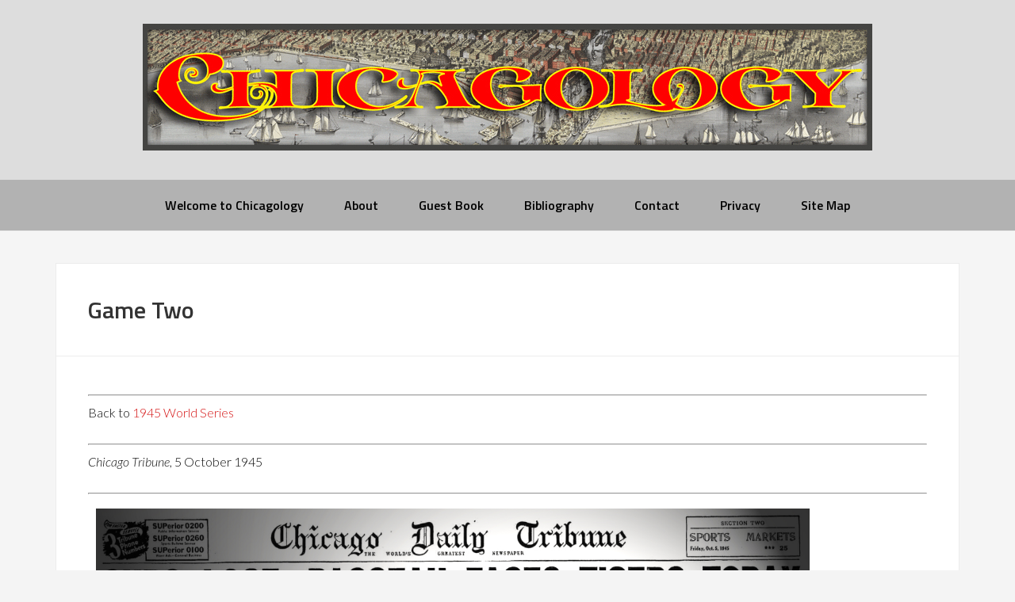

--- FILE ---
content_type: text/css
request_url: https://chicagology.com/wp-content/themes/enterprise-pro/style.css?ver=2.1.1
body_size: 6553
content:
/*
	Theme Name: Enterprise Pro Theme
	Theme URI: http://my.studiopress.com/themes/enterprise/
	Description: A mobile responsive and HTML5 theme built for the Genesis Framework.
	Author: StudioPress
	Author URI: http://www.studiopress.com/
	
	Version: 2.1.1
	
	Tags: black, blue, white, one-column, two-columns, three-columns, left-sidebar, right-sidebar, responsive-layout, custom-menu, full-width-template, sticky-post, theme-options, threaded-comments, translation-ready, premise-landing-page
	
	Template: genesis
	Template Version: 2.1

	License: GPL-2.0+
	License URI: http://www.gnu.org/licenses/gpl-2.0.html
*/

/* Table of Contents

	- Imports
	- HTML5 Reset
		- Baseline Normalize
		- Box Sizing
		- Float Clearing
	- Defaults
		- Typographical Elements
		- Headings
		- Objects
		- Gallery
		- Forms
		- Tables
	- Structure and Layout
		- Site Containers
		- Column Widths and Positions
		- Column Classes
	- Common Classes
		- Avatar
		- Genesis
		- Search Form
		- Titles
		- WordPress
	- Widgets
		- Featured Content
	- Plugins
		- Genesis eNews Extended
		- Genesis Responsive Slider
		- Gravity Forms
		- Jetpack
	- Site Header
		- Title Area
		- Widget Area
	- Site Navigation
		- Header Navigation
		- Primary Navigation
		- Secondary Navigation
		- Responsive Menu
	- Content Area
		- Home Page
		- Entries
		- Entry Meta
		- After Entry
		- Pagination
		- Comments
	- Sidebars
	- Footer Widgets
	- Site Footer
	- Theme Colors
		- Enterprise Pro Black
		- Enterprise Pro Green
		- Enterprise Pro Orange
		- Enterprise Pro Red
		- Enterprise Pro Teal
	- Media Queries
		- Retina Display
		- Max-width: 1139px
		- Max-width: 1023px
		- Max-width: 767px

*/


/*
Imports
---------------------------------------------------------------------------------------------------- */

@font-face {
	font-family: 'Icon';
	src:url('fonts/Icon.eot');
	src:url('fonts/Icon.eot?#iefix') format('embedded-opentype'),
		url('fonts/Icon.woff') format('woff'),
		url('fonts/Icon.ttf') format('truetype'),
		url('fonts/Icon.svg#Icon') format('svg');
	font-weight: normal;
	font-style: normal;
}


/*
HTML5 Reset
---------------------------------------------------------------------------------------------------- */

/* Baseline Normalize
	normalize.css v2.1.3 | MIT License | git.io/normalize
--------------------------------------------- */

article,aside,details,figcaption,figure,footer,header,hgroup,main,nav,section,summary{display:block}audio,canvas,video{display:inline-block}audio:not([controls]){display:none;height:0}[hidden],template{display:none}html{font-family:sans-serif;-ms-text-size-adjust:100%;-webkit-text-size-adjust:100%}body{margin:0}a{background:transparent}a:focus{outline:thin dotted}a:active,a:hover{outline:0}h1{font-size:2em;margin:.67em 0}abbr[title]{border-bottom:1px dotted}b,strong{font-weight:700}dfn{font-style:italic}hr{-moz-box-sizing:content-box;box-sizing:content-box;height:0}mark{background:#ff0;color:#000}code,kbd,pre,samp{font-family:monospace,serif;font-size:1em}pre{white-space:pre-wrap}q{quotes:"\201C" "\201D" "\2018" "\2019"}small{font-size:80%}sub,sup{font-size:75%;line-height:0;position:relative;vertical-align:baseline}sup{top:-.5em}sub{bottom:-.25em}img{border:0}svg:not(:root){overflow:hidden}figure{margin:0}fieldset{border:1px solid silver;margin:0 2px;padding:.35em .625em .75em}legend{border:0;padding:0}button,input,select,textarea{font-family:inherit;font-size:100%;margin:0}button,input{line-height:normal}button,select{text-transform:none}button,html input[type=button],input[type=reset],input[type=submit]{-webkit-appearance:button;cursor:pointer}button[disabled],html input[disabled]{cursor:default}input[type=checkbox],input[type=radio]{box-sizing:border-box;padding:0}input[type=search]{-webkit-appearance:textfield;-moz-box-sizing:content-box;-webkit-box-sizing:content-box;box-sizing:content-box}input[type=search]::-webkit-search-cancel-button,input[type=search]::-webkit-search-decoration{-webkit-appearance:none}button::-moz-focus-inner,input::-moz-focus-inner{border:0;padding:0}textarea{overflow:auto;vertical-align:top}table{border-collapse:collapse;border-spacing:0}

/* Box Sizing
--------------------------------------------- */

*,
input[type="search"] {
	-webkit-box-sizing: border-box;
	-moz-box-sizing:    border-box;
	box-sizing:         border-box;
}

/* Float Clearing
--------------------------------------------- */

.author-box:before,
.clearfix:before,
.entry:before,
.entry-content:before,
.footer-widgets:before,
.nav-primary:before,
.nav-secondary:before,
.pagination:before,
.site-container:before,
.site-footer:before,
.site-header:before,
.site-inner:before,
.wrap:before {
	content: " ";
	display: table;
}

.author-box:after,
.clearfix:after,
.entry:after,
.entry-content:after,
.footer-widgets:after,
.nav-primary:after,
.nav-secondary:after,
.pagination:after,
.site-container:after,
.site-footer:after,
.site-header:after,
.site-inner:after,
.wrap:after {
	clear: both;
	content: " ";
	display: table;
}


/*
Defaults
---------------------------------------------------------------------------------------------------- */

/* Typographical Elements
--------------------------------------------- */

body {
	background-color: #fff;
	color: #777;
	font-family: 'Lato', sans-serif;
	font-weight: 300;
	line-height: 1.625;
}

a,
button,
input:focus,
input[type="button"],
input[type="reset"],
input[type="submit"],
textarea:focus,
.button {
	-webkit-transition: all 0.1s ease-in-out;
	-moz-transition:    all 0.1s ease-in-out;
	-ms-transition:     all 0.1s ease-in-out;
	-o-transition:      all 0.1s ease-in-out;
	transition:         all 0.1s ease-in-out;
}

::-moz-selection {
	background-color: #333;
	color: #fff;
}

::selection {
	background-color: #333;
	color: #fff;
}

a {
	color: #31b2ed;
	text-decoration: none;
}

a:hover {
	color: #333;
}

p {
	margin: 0 0 24px;
	padding: 0;
}

strong {
	font-weight: 700;
}

ol,
ul {
	margin: 0;
	padding: 0;
}

li {
	list-style-type: none;
}

blockquote,
blockquote::before {
	color: #333333;
}

blockquote {
	margin: 40px;
}

blockquote::before {
	content: "\201C";
	display: block;
	font-size: 30px;
	height: 0;
	left: -20px;
	position: relative;
	top: -10px;
}

cite {
	font-style: normal;
}

/* Headings
--------------------------------------------- */

h1,
h2,
h3,
h4,
h5,
h6 {
	color: #333;
	font-family: 'Titillium Web', sans-serif;
	font-weight: 700;
	line-height: 1.2;
	margin: 0 0 10px;
}

h1 {
	font-size: 36px;
}

h2 {
	font-size: 30px;
}

h3 {
	font-size: 24px;
}

h4 {
	font-size: 20px;
}

h5 {
	font-size: 18px;
}

h6 {
	font-size: 16px;
}

/* Objects
--------------------------------------------- */

embed,
iframe,
img,
object,
video,
.wp-caption {
	max-width: 100%;
}

img {
	height: auto;
}

.featured-content img,
.gallery img {
	width: auto;
}

/* Gallery
--------------------------------------------- */

.gallery {
	overflow: hidden;
	margin-bottom: 28px;
}

.gallery-item {
	float: left;
	margin: 0;
	padding: 0 4px;
	text-align: center;
	width: 100%;
}

.gallery-columns-2 .gallery-item {
	width: 50%;
}

.gallery-columns-3 .gallery-item {
	width: 33%;
}

.gallery-columns-4 .gallery-item {
	width: 25%;
}

.gallery-columns-5 .gallery-item {
	width: 20%;
}

.gallery-columns-6 .gallery-item {
	width: 16.6666%;
}

.gallery-columns-7 .gallery-item {
	width: 14.2857%;
}

.gallery-columns-8 .gallery-item {
	width: 12.5%;
}

.gallery-columns-9 .gallery-item {
	width: 11.1111%;
}

.gallery-columns-2 .gallery-item:nth-child(2n+1),
.gallery-columns-3 .gallery-item:nth-child(3n+1),
.gallery-columns-4 .gallery-item:nth-child(4n+1),
.gallery-columns-5 .gallery-item:nth-child(5n+1),
.gallery-columns-6 .gallery-item:nth-child(6n+1),
.gallery-columns-7 .gallery-item:nth-child(7n+1),
.gallery-columns-8 .gallery-item:nth-child(8n+1),
.gallery-columns-9 .gallery-item:nth-child(9n+1) {
	clear: left;
}

.gallery .gallery-item img {
	border: none;
	height: auto;
}

/* Forms
--------------------------------------------- */

input,
select,
textarea {
	background-color: #fff;
	border: 1px solid #ececec;
	border-radius: 3px;
	box-shadow: inset 1px 1px 2px rgba(0, 0, 0, 0.06);
	color: #aaa;
	font-size: 16px;
	font-weight: 400;
	padding: 16px;
	width: 100%;
}

input:focus,
textarea:focus {
	border: 1px solid #999;
	outline: none;
}

input[type="checkbox"],
input[type="image"],
input[type="radio"] {
	width: auto;
}

::-moz-placeholder {
	color: #666;
	opacity: 1;
	font-weight: 400;
}

::-webkit-input-placeholder {
	color: #666;
	font-weight: 400;
}

button,
input[type="button"],
input[type="reset"],
input[type="submit"],
.button,
.home-top .more-link {
	background-color: #31b2ed;
	border: none;
	border-radius: 3px;
	color: #fff;
	cursor: pointer;
	font-size: 16px;
	font-weight: 400;
	padding: 16px 24px;
	width: auto;
}

button:hover,
input:hover[type="button"],
input:hover[type="reset"],
input:hover[type="submit"],
.button:hover,
.home-top .more-link:hover {
	background-color: #333;
	color: #fff;
}

.entry-content .button:hover,
.footer-widgets .button {
	color: #fff;
}

.button {
	display: inline-block;
}

input[type="search"]::-webkit-search-cancel-button,
input[type="search"]::-webkit-search-results-button {
	display: none;
}

/* Tables
--------------------------------------------- */

table {
	border-collapse: collapse;
	border-spacing: 0;
	line-height: 2;
	margin-bottom: 40px;
	width: 100%;
}

tbody {
	border-bottom: 1px solid #ddd;
}

td,
th {
	text-align: left;
}

td {
	border-top: 1px solid #ddd;
	padding: 6px 0;
}

th {
	font-weight: 700;
	text-transform: uppercase;
}


/*
Structure and Layout
---------------------------------------------------------------------------------------------------- */

/* Site Containers
--------------------------------------------- */

.wrap {
	margin: 0 auto;
	max-width: 1140px;
}

.enterprise-pro-landing .wrap {
	max-width: 800px;
}

.site-inner {
	background-color: #f5f5f5;
	border-top: 1px solid #ececec;
	clear: both;
	padding-top: 40px;
}

/* Column Widths and Positions
--------------------------------------------- */

/* Wrapping div for .content and .sidebar-primary */

.content-sidebar-sidebar .content-sidebar-wrap,
.sidebar-content-sidebar .content-sidebar-wrap,
.sidebar-sidebar-content .content-sidebar-wrap {
	width: 920px;
}

.content-sidebar-sidebar .content-sidebar-wrap {
	float: left;
}

.sidebar-content-sidebar .content-sidebar-wrap,
.sidebar-sidebar-content .content-sidebar-wrap {
	float: right;
}

/* Content */

.content {
	float: right;
	width: 740px;
}

.content-sidebar .content,
.content-sidebar-sidebar .content,
.sidebar-content-sidebar .content {
	float: left;
}

.content-sidebar-sidebar .content,
.sidebar-content-sidebar .content,
.sidebar-sidebar-content .content {
	width: 520px;
}

.full-width-content .content {
	width: 100%;
}

/* Primary Sidebar */

.sidebar-primary {
	float: right;
	width: 360px;
}

.sidebar-content .sidebar-primary,
.sidebar-sidebar-content .sidebar-primary {
	float: left;
}

/* Secondary Sidebar */

.sidebar-secondary {
	float: left;
	width: 180px;
}

.content-sidebar-sidebar .sidebar-secondary {
	float: right;
}

/* Column Classes
	Link: http://twitter.github.io/bootstrap/assets/css/bootstrap-responsive.css
--------------------------------------------- */

.five-sixths,
.four-sixths,
.one-fourth,
.one-half,
.one-sixth,
.one-third,
.three-fourths,
.three-sixths,
.two-fourths,
.two-sixths,
.two-thirds {
	float: left;
	margin-left: 2.564102564102564%;
}

.one-half,
.three-sixths,
.two-fourths {
	width: 48.717948717948715%;
}

.one-third,
.two-sixths {
	width: 31.623931623931625%;
}

.four-sixths,
.two-thirds {
	width: 65.81196581196582%;
}

.one-fourth {
	width: 23.076923076923077%;
}

.three-fourths {
	width: 74.35897435897436%;
}

.one-sixth {
	width: 14.52991452991453%;
}

.five-sixths {
	width: 82.90598290598291%;
}

.first {
	clear: both;
	margin-left: 0;
}


/*
Common Classes
---------------------------------------------------------------------------------------------------- */

/* Avatar
--------------------------------------------- */

.avatar {
	float: left;
}

.alignleft .avatar,
.author-box .avatar {
	margin-right: 24px;
}

.alignright .avatar {
	margin-left: 24px;
}

.comment .avatar {
	margin: 0 16px 24px 0;
}

/* Genesis
--------------------------------------------- */

.breadcrumb {
	margin-bottom: 20px;
}

.archive-description,
.author-box {
	background-color: #fff;
	border: 1px solid #ececec;
	box-shadow: 0 1px #ececec;
	margin-bottom: 40px;
	padding: 40px;
}

.author-box-title {
	color: #333;
	font-family: 'Lato', sans-serif;
	font-size: 16px;
	margin-bottom: 4px;
}

.archive-description p:last-child,
.author-box p:last-child {
	margin-bottom: 0;
}

/* Search Form
--------------------------------------------- */

.search-form {
	overflow: hidden;
}

.site-header .search-form {
	float: right;
	margin-top: 8px;
}

.entry-content .search-form,
.site-header .search-form {
	width: 50%;
}

.genesis-nav-menu .search input[type="submit"],
.widget_search input[type="submit"] {
	border: 0;
	clip: rect(0, 0, 0, 0);
	height: 1px;
	margin: -1px;
	padding: 0;
	position: absolute;
	width: 1px;
}

/* Titles
--------------------------------------------- */

.archive-title {
	font-size: 20px;
}

.entry-title {
	font-size: 30px;
	margin: 0;
}

.entry-title a,
.sidebar .widget-title a {
	color: #333;
}

.entry-title a:hover {
	color: #31b2ed;
}

.widget-title,
.footer-widgets .featured-content .widget-title {
	border-bottom: 1px solid #ececec;
	font-size: 16px;
	margin: 0 0 20px;
	padding: 0 0 20px;
}

.home-bottom .widget-title,
.sidebar .widget-title {
	margin: -40px -40px 40px;
	padding: 30px 40px;
}

/* WordPress
--------------------------------------------- */

.alignleft {
	float: left;
	text-align: left;
}

.alignright {
	float: right;
	text-align: right;
}

a.alignleft,
a.alignnone,
a.alignright {
	max-width: 100%;
}

a.alignnone {
	display: inline-block;
}

a.aligncenter img {
	display: block;
	margin: 0 auto;
}

img.centered,
.aligncenter {
	display: block;
	margin: 0 auto 24px;
}

img.alignnone,
.alignnone {
	margin-bottom: 12px;
}

a.alignleft,
img.alignleft,
.wp-caption.alignleft {
	margin: 0 24px 12px 0;
}

a.alignright,
img.alignright,
.wp-caption.alignright {
	margin: 0 0 12px 24px;
}

.wp-caption-text {
	font-weight: 700;
	text-align: center;
}

.entry-content p.wp-caption-text {
	margin-bottom: 0;
}

.gallery-caption {
	margin: 0 0 10px;
}


/*
Widgets
---------------------------------------------------------------------------------------------------- */

.widget {
	word-wrap: break-word;
	margin-bottom: 40px;
}

.widget li {
	border-bottom: 1px dotted #ececec;
	margin-bottom: 10px;
	padding-bottom: 10px;
}

.widget ol > li {
	list-style-position: inside;
	list-style-type: decimal;
	padding-left: 20px;
	text-indent: -20px;
}

.widget li li {
	border: none;
	margin: 0 0 0 30px;
	padding: 0;
}

.widget ul > li:last-child,
.widget p:last-child {
	margin-bottom: 0;
}

.widget_calendar table {
	width: 100%;
}

.widget_calendar td,
.widget_calendar th {
	text-align: center;
}

/* Featured Content
--------------------------------------------- */

.after-entry .widget.featured-content,
.featured-content,
.home-bottom .widget.featured-content,
.sidebar .widget.featured-content {
	border-bottom-width: 0;
	padding: 0;
}

.after-entry .featured-content .widget-title,
.featured-content .widget-title {
	margin: 0;
	padding: 30px 40px;
}

.featured-content .entry {
	background: none;
	border: none;
	border-bottom: 1px solid #ececec;
	box-shadow: none;
	margin: 0;
	padding: 0;
}

.featured-content .entry-header {
	border-bottom: 1px solid #ececec;
	margin: 0;
	padding: 30px 40px;
}

.featured-content .entry-title {
	font-size: 20px;
	margin: 0;
}

.featured-content .entry-content {
	padding: 40px;
}

.featured-content .alignnone {
	background: #f8f8f8;
	border-bottom: 1px solid #ececec;
	margin-bottom: 0;
}
	
.featured-content img {
	margin-bottom: -7px;
}

.featured-content .more-link {
	display: block;
	font-weight: 700;
	margin-top: 20px;
}

.featured-content .more-from-category,
.featured-content ul {
	border-bottom: 1px solid #ececec;
	margin: 0;
	padding: 40px;
}

.footer-widgets  .featured-content .alignnone {
	margin-bottom: 24px;
}

.footer-widgets .featured-content .entry {
	background: none;
	border: none;
	margin-bottom: 30px;
}

.footer-widgets .featured-content .entry-header,
.footer-widgets .featured-content .more-from-category,
.footer-widgets .featured-content ul {
	border: none;
	padding: 0 0 10px;
}

.footer-widgets .featured-content .entry-content {
	padding: 0;
}


/*
Plugins
---------------------------------------------------------------------------------------------------- */

/* Genesis eNews Extended
--------------------------------------------- */

.enews-widget input {
	margin-bottom: 16px;
}

.enews-widget input[type="submit"] {
	margin: 0;
	width: 100%;
}

.enews form + p {
	margin-top: 24px;
}

/* Genesis Responsive Slider
--------------------------------------------- */

.home-top .genesis_responsive_slider {
	margin: 0;
}

.site-container #genesis-responsive-slider {
	border-width: 0;
	padding: 0;
}

.site-container #genesis-responsive-slider .flex-control-nav {
	margin-top: -40px;
}

.site-container #genesis-responsive-slider .more-link {
	float: none;
	text-align: center;
}

.site-container #genesis-responsive-slider li {
	border-width: 0;
	margin: 0;
	padding: 0;
	text-indent: 0;
}

/* Gravity Forms
--------------------------------------------- */

div.gform_wrapper input[type="email"],
div.gform_wrapper input[type="text"],
div.gform_wrapper textarea,
div.gform_wrapper .ginput_complex label {
	font-size: 16px;
	padding: 16px;
}

div.gform_wrapper .ginput_complex label {
	padding: 0;
}

div.gform_wrapper li,
div.gform_wrapper form li {
	margin: 16px 0 0;
}

/* Jetpack
--------------------------------------------- */

#wpstats {
	display: none;
}


/*
Site Header
---------------------------------------------------------------------------------------------------- */

.site-header {
	background-color: #fff;
	min-height: 160px;
}

.site-header .wrap {
	padding: 40px 0;
}

/* Title Area
--------------------------------------------- */

.title-area {
	float: left;
	padding: 0 0 4px;
	width: 960px;
}

.header-full-width .title-area {
	width: 100%;
}

.site-title {
	font-family: 'Titillium Web', sans-serif;
	font-size: 36px;
	font-weight: 700;
	line-height: 1.2;
}

.site-title a,
.site-title a:hover {
	color: #31b2ed;
}

.header-image .site-title > a {
	background-position: top !important;
	float: left;
	min-height: 193px;
	width: 100%;
}

.site-description {
	color: #aaa;
	font-family: 'Lato', sans-serif;
	font-size: 16px;
	font-weight: 300;
	letter-spacing: 1px;
	line-height: 1.5;
	text-transform: uppercase;
}

.site-description,
.site-title {
	margin-bottom: 0;
}

.header-image .site-description,
.header-image .site-title {
	display: block;
	text-indent: -9999px;
}

/* Widget Area
--------------------------------------------- */

.site-header .widget-area {
	float: right;
	text-align: right;
	width: 720px;
}

.site-header .widget-area .widget {
	margin-bottom: 0;
}

.site-header .genesis-nav-menu li {
	border: none;
	margin: 0;
	padding: 0;
}


/*
Site Navigation
---------------------------------------------------------------------------------------------------- */

.genesis-nav-menu {
	clear: both;
	font-family: 'Titillium Web', sans-serif;
	font-size: 14px;
	line-height: 1.5;
	width: 100%;
}

.genesis-nav-menu a {
	color: #333;
}

.genesis-nav-menu .menu-item {
	display: inline-block;
	text-align: left;
}

.genesis-nav-menu a {
	display: block;
	padding: 20px 24px;
}

.genesis-nav-menu a:hover,
.genesis-nav-menu .current-menu-item > a,
.genesis-nav-menu .sub-menu a:hover,
.genesis-nav-menu .sub-menu .current-menu-item > a:hover {
	color: #31b2ed;
}

.genesis-nav-menu .sub-menu {
	border-top: 1px solid #ececec;
	left: -9999px;
	opacity: 0;
	position: absolute;
	-webkit-transition: opacity .4s ease-in-out;
	-moz-transition:    opacity .4s ease-in-out;
	-ms-transition:     opacity .4s ease-in-out;
	-o-transition:      opacity .4s ease-in-out;
	transition:         opacity .4s ease-in-out;
	width: 200px;
	z-index: 99;
}

.genesis-nav-menu .sub-menu a {
	background-color: #f8f8f8;
	border: 1px solid #ececec;
	border-top: none;
	color: #333;
	font-size: 12px;
	padding: 16px 24px;
	position: relative;
	width: 200px;
}

.genesis-nav-menu .sub-menu .sub-menu {
	margin: -52px 0 0 199px;
}

.genesis-nav-menu .menu-item:hover {
	position: static;
}

.genesis-nav-menu .menu-item:hover > .sub-menu {
	left: auto;
	opacity: 1;
}

.genesis-nav-menu > .first > a {
	padding-left: 0;
}

.genesis-nav-menu > .last > a {
	padding-right: 0;
}

.genesis-nav-menu > .right {
	float: right;
	list-style-type: none;
	padding: 0;
}

.genesis-nav-menu > .date,
.genesis-nav-menu > .right > a {
	display: inline-block;
	padding: 20px 24px;
}

.genesis-nav-menu > .search {
	padding: 8px 0 0;
}

.genesis-nav-menu > .search input {
	font-size: 12px;
	padding: 12px 20px;
}

/* Site Header Navigation
--------------------------------------------- */

.site-header .widget_nav_menu {
	color: #333;
}

.site-header .genesis-nav-menu li li {
	margin-left: 0;
}

/* Primary Navigation
--------------------------------------------- */

.nav-primary {
	background-color: #333;
}

.nav-primary,
.nav-primary a {
	color: #fff;
}

.nav-primary .sub-menu {
	border-color: #222;
}

.nav-primary .sub-menu a {
	background-color: #333;
	border-color: #222;
	color: #fff;
}

/* Secondary Navigation
--------------------------------------------- */

.nav-secondary {
	text-transform: none;
	letter-spacing: 0;
	margin-bottom: 20px;
}

.nav-secondary .genesis-nav-menu a {
	padding: 6px 20px;
}

.site-footer .nav-secondary .genesis-nav-menu a {
	color: #aaa;
}

.nav-secondary .genesis-nav-menu a:hover {
	color: #31b2ed;
}

/* Responsive Menu
--------------------------------------------- */

.responsive-menu-icon {
	cursor: pointer;
	display: none;
}

.responsive-menu-icon::before {
	content: "\f333";
	display: block;
	font: normal 20px/1 'dashicons';
	margin: 0 auto;
	padding: 10px;
	text-align: center;
}

.site-header .responsive-menu-icon::before {
	padding: 0;
}


/*
Content Area
---------------------------------------------------------------------------------------------------- */

/* Home Page
--------------------------------------------- */

.home-top {
	border-top: 1px solid #ececec;
}

.home-top .widget:first-child h4 {
	padding-top: 20px;
}

.home-top .entry {
	background: none;
}

.home-top .featured-content a.alignleft,
.home-top .featured-content a.alignnone,
.home-top .featured-content a.alignright {
	margin-bottom: 0;
}

.home-top a.alignleft, 
.home-top a.alignright {
	width: 66%;
}

.home-top .featured-content,
.home-top .featured-content .entry {
	border: none;
	margin-bottom: 0;
	padding-bottom: 0;
}

.home-top .featured-content .entry-header {
	border: none;
	padding: 10% 40px 0;
}

.home-top .featured-content .entry-title {
	font-size: 30px;
}

.home-top .featured-content .entry-content {
	padding: 0 40px;
}

.home-top .more-link {
	display: table;
	text-align: center;
}

.home-bottom .widget {
	background-color: #fff;
	border-radius: 3px;
	border: 1px solid #ececec;
	box-shadow: 0 1px #ececec;
	float: left;
	margin-left: 2.564102564102564%;
	padding: 40px;
	width: 31.623931623931625%;
}

.home-bottom .widget:nth-child(3n+1) {
	clear: both;
	margin-left: 0;
}

/* Entries
--------------------------------------------- */

.entry {
	background-color: #fff;
	border: 1px solid #ececec;
	box-shadow: 0 1px #ececec;
	padding: 40px;
	margin-bottom: 40px;
}

.entry-header {
	border-bottom: 1px solid #ececec;
	margin: -40px -40px 40px;
	padding: 40px;
}

.entry-content ol,
.entry-content p,
.entry-content ul {
	margin-bottom: 26px;
}

.entry-content ol,
.entry-content ul {
	margin-left: 40px;
}

.entry-content ol > li {
	list-style-type: decimal;
}

.entry-content ul > li {
	list-style-type: disc;
}

.entry-content ol ol,
.entry-content ul ul {
	margin-bottom: 0;
}

.entry-content code {
	background-color: #333;
	color: #ddd;
}

/* Entry Meta
--------------------------------------------- */

p.entry-meta {
	color: #aaa;
	font-size: 14px;
	margin-bottom: 0;
}

.entry-meta a {
	font-weight: 700;
}

.entry-header .entry-meta {
	margin: 10px 0 0;
}

.entry-footer {
	margin-top: 22px;
}

.entry-footer .entry-meta {
	border-top: 1px solid #ececec;
	margin: 0 -40px;
	padding: 40px 40px 0;
}

.entry-tags {
	float: right;
}

.entry-comments-link::before {
	content: "\2014";
	margin: 0 6px 0 2px;
}

/* After Entry
--------------------------------------------- */

.after-entry {
	background-color: #fff;
	border: 1px solid #ececec;
	box-shadow: 0 1px #ececec;
	margin-bottom: 40px;
}

.after-entry .widget {
	margin: 0;
	padding: 40px;
}

.after-entry .widget-title {
	border-top: 1px solid #ececec;
	margin: -40px -40px 30px;
	padding: 30px 40px;
}

.after-entry .widget:first-child .widget-title {
	border-top: 0;
}

.after-entry .featured-content .entry:last-of-type,
.after-entry .featured-content .more-from-category {
	border-bottom: none;
}

.after-entry .featured-content .more-from-category {
	padding: 20px 40px;
}

.after-entry li {
	list-style-type: none;
}

/* Pagination
--------------------------------------------- */

.pagination {
	margin: 40px 0;
}

.adjacent-entry-pagination {
	margin-bottom: 0;
}

.archive-pagination li {
	display: inline;
}

.archive-pagination li a {
	background-color: #fff;
	border: 1px solid #ececec;
	box-shadow: 0 1px #ececec;
	color: #333;
	cursor: pointer;
	display: inline-block;
	padding: 8px 12px;
}

.archive-pagination li a:hover,
.archive-pagination .active a {
	background-color: #31b2ed;
	color: #fff;
}

.entry-pagination.pagination {
	margin: 0 0 10px;
}

/* Comments
--------------------------------------------- */

.comment-respond,
.entry-comments,
.entry-pings {
	background-color: #fff;
	border: 1px solid #ececec;
	box-shadow: 0 1px #ececec;
	margin-bottom: 40px;
}

.comment-respond {
	padding: 40px 40px 16px;
}

.comment-respond h3 {
	border-bottom: 1px solid #ececec;
	margin: -40px -40px 40px;
	padding: 30px 40px;
}

.entry-comments {
	border-bottom-width: 0;
}

.entry-comments h3,
.entry-pings h3 {
	border-bottom: 1px solid #ececec;
	margin: 0;
	padding: 30px 40px;
}

.comment-list li.depth-1 {
	border-bottom: 1px solid #ececec;
	padding-bottom: 40px;
}

.comment-content {
	clear: both;
}

.comment-list li {
	padding: 40px 40px 0;
}

.comment-list li li {
	padding-right: 0;
}

.comment-respond input[type="email"],
.comment-respond input[type="text"],
.comment-respond input[type="url"] {
	width: 50%;
}

.comment-respond label {
	display: block;
	margin-right: 12px;
}

.entry-comments .comment-author,
.entry-comments .comment-author a {
	color: #333;
	font-family: 'Titillium Web', sans-serif;
	font-weight: 700;
	margin-bottom: 0;
}

.comment-meta,
.comment-meta a {
	color: #aaa;
	font-size: 14px;
}

.entry-comments .comment-author a:hover,
.comment-meta a:hover {
	color: #31b2ed;
}

.ping-list li {
	padding: 40px 40px 16px;
}

.entry-pings .reply {
	display: none;
}

.comment-reply-link {
	font-family: 'Titillium Web', sans-serif;
	font-weight: 700;
}

.form-allowed-tags {
	background-color: #f5f5f5;
	padding: 24px;
}


/*
Sidebars
---------------------------------------------------------------------------------------------------- */

.sidebar .widget {
	background-color: #fff;
	border: 1px solid #ececec;
	box-shadow: 0 1px #ececec;
	padding: 40px;
}


/*
Footer Widgets
---------------------------------------------------------------------------------------------------- */

.footer-widgets {
	background-color: #fff;
	border-top: 1px solid #ececec;
	clear: both;
	padding-top: 40px;
}

.footer-widgets input {
	border: 1px solid #333;
}

.footer-widgets li {
	border-bottom: 1px dotted #ececec;
	margin-bottom: 10px;
	padding-bottom: 10px;
}

.footer-widgets-1,
.footer-widgets-2,
.footer-widgets-3 {
	width: 340px;
}

.footer-widgets-1 {
	margin-right: 60px;
}

.footer-widgets-1,
.footer-widgets-2 {
	float: left;
}

.footer-widgets-3 {
	float: right;
}


/*
Site Footer
---------------------------------------------------------------------------------------------------- */

.site-footer {
	background-color: #fff;
	border-top: 1px solid #ececec;
	color: #aaa;
	font-size: 12px;
	letter-spacing: 1px;
	padding: 40px 0;
	text-align: center;
	text-transform: uppercase;
}

.site-footer a {
	color: #aaa;
}

.site-footer a:hover {
	color: #31b2ed;
}

.site-footer p {
	margin-bottom: 0;
}


/*
Theme Colors
---------------------------------------------------------------------------------------------------- */

/* Enterprise Pro Black
--------------------------------------------- */

.enterprise-pro-black .comment-meta a,
.enterprise-pro-black .genesis-nav-menu .current-menu-item > a,
.enterprise-pro-black .genesis-nav-menu .sub-menu .current-menu-item > a:hover,
.enterprise-pro-black .genesis-nav-menu .sub-menu a:hover,
.enterprise-pro-black .genesis-nav-menu a:hover,
.enterprise-pro-black .site-footer a,
.enterprise-pro-black a:hover {
	color: #aaa;
}

.enterprise-pro-black .comment-meta a:hover,
.enterprise-pro-black .entry-comments .comment-author a,
.enterprise-pro-black .entry-title a,
.enterprise-pro-black .genesis-nav-menu a,
.enterprise-pro-black .sidebar .widget-title a,
.enterprise-pro-black .site-footer a:hover,
.enterprise-pro-black .site-title a,
.enterprise-pro-black .site-title a:hover,
.enterprise-pro-black a {
	color: #333;
}

.enterprise-pro-black .nav-primary a {
	color: #fff;
}

.enterprise-pro-black .archive-pagination .active a,
.enterprise-pro-black .archive-pagination li a:hover,
.enterprise-pro-black .button,
.enterprise-pro-black .home-top .more-link,
.enterprise-pro-black button,
.enterprise-pro-black input[type="button"],
.enterprise-pro-black input[type="reset"],
.enterprise-pro-black input[type="submit"] {
	background-color: #333;
	color: #fff;
}

.enterprise-pro-black .button:hover,
.enterprise-pro-black .home-top .more-link:hover,
.enterprise-pro-black button:hover,
.enterprise-pro-black input:hover[type="button"],
.enterprise-pro-black input:hover[type="reset"],
.enterprise-pro-black input:hover[type="submit"] {
	background-color: #aaa;
	color: #fff;
}

/* Enterprise Pro Green
--------------------------------------------- */

.enterprise-pro-green .comment-meta a:hover,
.enterprise-pro-green .entry-comments .comment-author a:hover,
.enterprise-pro-green .entry-title a:hover,
.enterprise-pro-green .genesis-nav-menu .current-menu-item > a,
.enterprise-pro-green .genesis-nav-menu .sub-menu .current-menu-item > a:hover,
.enterprise-pro-green .genesis-nav-menu .sub-menu a:hover,
.enterprise-pro-green .genesis-nav-menu a:hover,
.enterprise-pro-green .site-footer a:hover,
.enterprise-pro-green .site-title a,
.enterprise-pro-green .site-title a:hover,
.enterprise-pro-green a {
	color: #2bc876;
}

.enterprise-pro-green .comment-meta a,
.enterprise-pro-green .site-footer a {
	color: #aaa;
}

.enterprise-pro-green .entry-comments .comment-author a,
.enterprise-pro-green .entry-title a,
.enterprise-pro-green .genesis-nav-menu a,
.enterprise-pro-green .sidebar .widget-title a,
.enterprise-pro-green a:hover {
	color: #333;
}

.enterprise-pro-green .nav-primary a {
	color: #fff;
}

.enterprise-pro-green .archive-pagination .active a,
.enterprise-pro-green .archive-pagination li a:hover,
.enterprise-pro-green .button,
.enterprise-pro-green .home-top .more-link,
.enterprise-pro-green button,
.enterprise-pro-green input[type="button"],
.enterprise-pro-green input[type="reset"],
.enterprise-pro-green input[type="submit"] {
	background-color: #2bc876;
	color: #fff;
}

.enterprise-pro-green .button:hover,
.enterprise-pro-green .home-top .more-link:hover,
.enterprise-pro-green button:hover,
.enterprise-pro-green input:hover[type="button"],
.enterprise-pro-green input:hover[type="reset"],
.enterprise-pro-green input:hover[type="submit"] {
	background-color: #333;
	color: #fff;
}

/* Enterprise Pro Orange
--------------------------------------------- */

.enterprise-pro-orange .comment-meta a:hover,
.enterprise-pro-orange .entry-comments .comment-author a:hover,
.enterprise-pro-orange .entry-title a:hover,
.enterprise-pro-orange .genesis-nav-menu .current-menu-item > a,
.enterprise-pro-orange .genesis-nav-menu .sub-menu .current-menu-item > a:hover,
.enterprise-pro-orange .genesis-nav-menu .sub-menu a:hover,
.enterprise-pro-orange .genesis-nav-menu a:hover,
.enterprise-pro-orange .site-footer a:hover,
.enterprise-pro-orange .site-title a,
.enterprise-pro-orange .site-title a:hover,
.enterprise-pro-orange a {
	color: #ff6f00;
}

.enterprise-pro-orange .comment-meta a,
.enterprise-pro-orange .site-footer a {
	color: #aaa;
}

.enterprise-pro-orange .entry-comments .comment-author a,
.enterprise-pro-orange .entry-title a,
.enterprise-pro-orange .genesis-nav-menu a,
.enterprise-pro-orange .sidebar .widget-title a,
.enterprise-pro-orange a:hover {
	color: #333;
}

.enterprise-pro-orange .nav-primary a {
	color: #fff;
}

.enterprise-pro-orange .archive-pagination .active a,
.enterprise-pro-orange .archive-pagination li a:hover,
.enterprise-pro-orange .button,
.enterprise-pro-orange .home-top .more-link,
.enterprise-pro-orange button,
.enterprise-pro-orange input[type="button"],
.enterprise-pro-orange input[type="reset"],
.enterprise-pro-orange input[type="submit"] {
	background-color: #ff6f00;
	color: #fff;
}

.enterprise-pro-orange .button:hover,
.enterprise-pro-orange .home-top .more-link:hover,
.enterprise-pro-orange button:hover,
.enterprise-pro-orange input:hover[type="button"],
.enterprise-pro-orange input:hover[type="reset"],
.enterprise-pro-orange input:hover[type="submit"] {
	background-color: #333;
	color: #fff;
}

/* Enterprise Pro Red
--------------------------------------------- */

.enterprise-pro-red .comment-meta a:hover,
.enterprise-pro-red .entry-comments .comment-author a:hover,
.enterprise-pro-red .entry-title a:hover,
.enterprise-pro-red .genesis-nav-menu .current-menu-item > a,
.enterprise-pro-red .genesis-nav-menu .sub-menu .current-menu-item > a:hover,
.enterprise-pro-red .genesis-nav-menu .sub-menu a:hover,
.enterprise-pro-red .genesis-nav-menu a:hover,
.enterprise-pro-red .site-footer a:hover,
.enterprise-pro-red .site-title a,
.enterprise-pro-red .site-title a:hover,
.enterprise-pro-red a {
	color: #ff473a;
}

.enterprise-pro-red .comment-meta a,
.enterprise-pro-red .site-footer a {
	color: #aaa;
}

.enterprise-pro-red .entry-comments .comment-author a,
.enterprise-pro-red .entry-title a,
.enterprise-pro-red .genesis-nav-menu a,
.enterprise-pro-red .sidebar .widget-title a,
.enterprise-pro-red a:hover {
	color: #333;
}

.enterprise-pro-red .nav-primary a {
	color: #fff;
}

.enterprise-pro-red .archive-pagination .active a,
.enterprise-pro-red .archive-pagination li a:hover,
.enterprise-pro-red .button,
.enterprise-pro-red .home-top .more-link,
.enterprise-pro-red button,
.enterprise-pro-red input[type="button"],
.enterprise-pro-red input[type="reset"],
.enterprise-pro-red input[type="submit"] {
	background-color: #ff473a;
	color: #fff;
}

.enterprise-pro-red .button:hover,
.enterprise-pro-red .home-top .more-link:hover,
.enterprise-pro-red button:hover,
.enterprise-pro-red input:hover[type="button"],
.enterprise-pro-red input:hover[type="reset"],
.enterprise-pro-red input:hover[type="submit"] {
	background-color: #333;
	color: #fff;
}

/* Enterprise Pro Teal
--------------------------------------------- */

.enterprise-pro-teal .comment-meta a:hover,
.enterprise-pro-teal .entry-comments .comment-author a:hover,
.enterprise-pro-teal .entry-title a:hover,
.enterprise-pro-teal .genesis-nav-menu .current-menu-item > a,
.enterprise-pro-teal .genesis-nav-menu .sub-menu .current-menu-item > a:hover,
.enterprise-pro-teal .genesis-nav-menu .sub-menu a:hover,
.enterprise-pro-teal .genesis-nav-menu a:hover,
.enterprise-pro-teal .site-footer a:hover,
.enterprise-pro-teal .site-title a,
.enterprise-pro-teal .site-title a:hover,
.enterprise-pro-teal a {
	color: #44568b;
}

.enterprise-pro-teal .comment-meta a,
.enterprise-pro-teal .site-footer a {
	color: #aaa;
}

.enterprise-pro-teal .entry-comments .comment-author a,
.enterprise-pro-teal .entry-title a,
.enterprise-pro-teal .genesis-nav-menu a,
.enterprise-pro-teal .sidebar .widget-title a,
.enterprise-pro-teal a:hover {
	color: #333;
}

.enterprise-pro-teal .nav-primary a {
	color: #fff;
}

.enterprise-pro-teal .archive-pagination .active a,
.enterprise-pro-teal .archive-pagination li a:hover,
.enterprise-pro-teal .button,
.enterprise-pro-teal .home-top .more-link,
.enterprise-pro-teal button,
.enterprise-pro-teal input[type="button"],
.enterprise-pro-teal input[type="reset"],
.enterprise-pro-teal input[type="submit"] {
	background-color: #44568b;
	color: #fff;
}

.enterprise-pro-teal .button:hover,
.enterprise-pro-teal .home-top .more-link:hover,
.enterprise-pro-teal button:hover,
.enterprise-pro-teal input:hover[type="button"],
.enterprise-pro-teal input:hover[type="reset"],
.enterprise-pro-teal input:hover[type="submit"] {
	background-color: #333;
	color: #fff;
}


/*
Media Queries
---------------------------------------------------------------------------------------------------- 